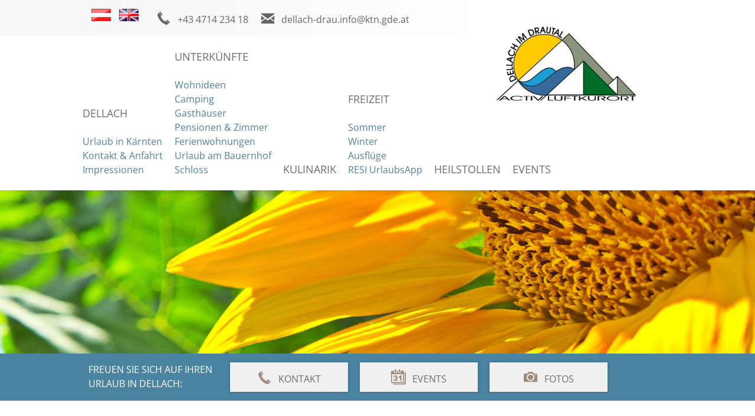

--- FILE ---
content_type: text/html; charset=utf-8
request_url: https://www.urlaub-dellach-drau.at/de/wetter
body_size: 5077
content:
<!DOCTYPE html PUBLIC "-//W3C//DTD XHTML 1.0 Transitional//EN" "http://www.w3.org/TR/xhtml1/DTD/xhtml1-transitional.dtd">
<html xmlns="http://www.w3.org/1999/xhtml" lang="de-de" xml:lang="de-de">

<head>
	<meta name="viewport" content="width=device-width, initial-scale=1" />
	<link href="/images/favicon.png" rel="shortcut icon"/>
	<base href="https://www.urlaub-dellach-drau.at/" />
	<meta http-equiv="content-type" content="text/html; charset=utf-8" />
	<meta name="keywords" content="wetter dellach drautal" />
	<meta name="author" content="Christine Fritz" />
	<meta name="description" content="Ihr Urlaubswetter in Dellach im Drautal." />
	<title>Wetter - Ferienregion Dellach-Oberes Drautal-Kärnten</title>
	<link href="https://www.urlaub-dellach-drau.at/de/wetter" rel="alternate" hreflang="de-DE" />
	<link href="https://www.urlaub-dellach-drau.at/en/weather" rel="alternate" hreflang="en-GB" />
	<link href="/plugins/system/magnificpopup/assets/magnific-popup.css" rel="stylesheet" type="text/css" />
	<link href="/media/com_jce/site/css/content.min.css?badb4208be409b1335b815dde676300e" rel="stylesheet" type="text/css" />
	<link href="https://fonts.tourismustraining.net/css?family=Open+Sans|Arvo|Fira+Sans+Condensed" rel="stylesheet" type="text/css" />
	<link href="/templates/responsive/css/template.css" rel="stylesheet" type="text/css" />
	<link href="/modules/mod_slider/assets/slick/slick.css" rel="stylesheet" type="text/css" />
	<link href="/modules/mod_slider/assets/smoothslides/smoothslides.css" rel="stylesheet" type="text/css" />
	<link href="/plugins/content/gdprivacy/assets/styles.css" rel="stylesheet" type="text/css" />
	<script src="/templates/responsive/js/jui/jquery.min.js?212a09f0977055c48323ad13ce91a101" type="text/javascript"></script>
	<script src="/plugins/system/magnificpopup/assets/jquery.magnific-popup.min.js" defer="defer" type="text/javascript"></script>
	<script src="/templates/responsive/sidr/jquery.sidr.min.js" defer="defer" type="text/javascript"></script>
	<script src="/templates/responsive/js/jquery.imageScroll.min.js" defer="defer" type="text/javascript"></script>
	<script src="/templates/responsive/js/stacktable.min.js" defer="defer" type="text/javascript"></script>
	<script src="/templates/responsive/js/ui-engine.js" defer="defer" type="text/javascript"></script>
	<script src="/modules/mod_slider/assets/slick/slick.min.js" defer="defer" type="text/javascript"></script>
	<script src="/modules/mod_slider/assets/smoothslides/smoothslides.min.js" defer="defer" type="text/javascript"></script>
	<script src="/plugins/content/gdprivacy/assets/gdprivacy.js" async="async" type="text/javascript"></script>
	<script type="text/javascript">
(function($){ $(document).ready(function(){ $('.item-page').append('<a class="goback" href="javascript:window.history.back();">« zurück</a>'); }); })(jQuery);
(function($){
	$(window).load(function(){
		$('#QVlBdmcgLomKXVxu').smoothSlides({"matchImageSize":true,"effectDuration":7000,"transitionDuration":1000,"autoPlay":"true","captions":"false","navigation":"false","pagination":"false"});
	});
})(jQuery);
window.GDPRIVACY_SETTINGS = {"PDLINK":"\/de\/datenschutz","GDPRIVACY_PLEASE_ALLOW":"Sie m\u00fcssen Cookies der folgenden Kategorie zulassen, um diesen Inhalt zu sehen","COOKIE_SETTINGS":"Cookie Einstellungen \u00e4ndern","CATEGORIES":{"required":"Notwendig","features":"Funktionalit\u00e4t","statistics":"Statistiken","marketing":"Marketing"}};
	</script>
	<link href="https://www.urlaub-dellach-drau.at/de/wetter" rel="alternate" hreflang="x-default" />

</head>

<body class="sitebody fullarticle">
	
	<div id="toggle-container"><a id="toggle-responsive" class="icon-burger" href="#responsive-menu"></a></div>
	<div id="mainframe">
		<div id="top-helper">
			<div id="logo-container" class="pagewidth">
				<div id="logo">
							<div class="moduletable portrait">
						
<p><a href="/de/"><img class="responsive" title="Urlaub in Dellach im Drautal" src="/images/logos/logo_dellachdrautal.png" alt="Urlaub in Dellach im Drautal" width="261" height="134" /></a></p>		</div>
	
				</div>
			</div>
			<div id="top-container">
				<div id="top-bg-right"></div>
				<div id="top" class="pagewidth">
							<div class="moduletable language">
						<div class="mod-languages language">

	<ul class="lang-inline">
						<li class="lang-active" dir="ltr">
			<a href="/de/wetter">
							<img src="/media/mod_languages/images/de.png" alt="DE" title="DE" />						</a>
			</li>
								<li class="" dir="ltr">
			<a href="/en/weather">
							<img src="/media/mod_languages/images/en.png" alt="EN" title="EN" />						</a>
			</li>
				</ul>

</div>
		</div>
			<div class="moduletable telefon">
						
<p><a class="icon-telefon" href="tel:+43%4714%23418">+43 4714 234 18</a></p>		</div>
			<div class="moduletable email">
						
<p><a class="icon-email" href="mailto:dellach-drau.info@ktn.gde.at">dellach-drau.info@ktn.gde.at</a></p>		</div>
	
				</div>
			</div>
			<div id="navigation-container">
				<div id="navigation" class="pagewidth">
					<nav>
						<div id="mainmenu">
							<ul class="nav menu mainmenu mod-list">
<li class="item-207 deeper parent"><a href="/de/" >Dellach</a><ul class="nav-child unstyled small"><li class="item-114 default"><a href="/de/" >Urlaub in Kärnten</a></li><li class="item-408"><a href="/de/dellach/kontakt-anfahrt" >Kontakt &amp; Anfahrt</a></li><li class="item-407"><a href="/de/bildergalerie" >Impressionen</a></li></ul></li><li class="item-102 deeper parent"><a href="/de/unterkuenfte/wohnideen" >Unterkünfte</a><ul class="nav-child unstyled small"><li class="item-106"><a href="/de/unterkuenfte/wohnideen" >Wohnideen</a></li><li class="item-401"><a href="https://www.urlaub-dellach-drau.at/camping.html" target="_blank" rel="noopener noreferrer">Camping</a></li><li class="item-107"><a href="/de/unterkuenfte/gasthaeuser" >Gasthäuser</a></li><li class="item-108"><a href="/de/unterkuenfte/pensionen-zimmer" >Pensionen &amp; Zimmer</a></li><li class="item-399"><a href="/de/unterkuenfte/ferienwohnungen" >Ferienwohnungen</a></li><li class="item-400"><a href="/de/unterkuenfte/urlaub-am-bauernhof" >Urlaub am Bauernhof</a></li><li class="item-467"><a href="/de/unterkuenfte/schloss" >Schloss</a></li></ul></li><li class="item-103"><a href="/de/kulinarik" >Kulinarik</a></li><li class="item-104 deeper parent"><a href="/de/freizeit/sommer" >Freizeit</a><ul class="nav-child unstyled small"><li class="item-404"><a href="/de/freizeit/sommer" >Sommer</a></li><li class="item-405"><a href="/de/freizeit/winter" >Winter</a></li><li class="item-406"><a href="/de/freizeit/ausfluege" >Ausflüge</a></li><li class="item-451"><a href="/de/freizeit/resi-urlaubsapp" >RESI UrlaubsApp</a></li></ul></li><li class="item-402"><a href="/de/heilstollen" target="_blank">Heilstollen</a></li><li class="item-105"><a href="/de/events" >Events</a></li></ul>

						</div>
						<div id="mainmenu-responsive"></div>
					</nav>
					<div class="clr"></div>
				</div>
			</div>
		</div>
		<div id="top-spacer"></div>
		
		<div id="header-container">
			<div id="header">
				<header>
										<div class="smoothslides" id="QVlBdmcgLomKXVxu">
					<img src="/images/headers/2_dellach_drautal.jpg" alt="2_dellach_drautal" />
							<img src="/images/headers/3_dellach_drautal.jpg" alt="3_dellach_drautal" />
							<img src="/images/headers/dellach.jpg" alt="dellach" />
			</div>

									</header>
			</div>
			<div id="mediamenu">		<div class="moduletable">
						<ul class="nav menu mod-list">
<li class="item-214"><a href="/de/bildergalerie" class="icon-circle-fotos">Bildergalerie</a></li><li class="item-216 current active"><a href="/de/wetter" class="icon-circle-wetter">Wetter</a></li><li class="item-403"><a href="https://www.foto-webcam.eu/webcam/dellach/" class="icon-circle-webcam" target="_blank" rel="noopener noreferrer">Webcam</a></li></ul>
		</div>
	</div>
		</div>

		<div id="booking-container">
			<div id="booking" class="pagewidth">
						<div class="moduletable booking-teaser">
						
<p>Freuen Sie Sich auf Ihren</p>
<p>Urlaub in Dellach:</p>		</div>
			<div class="moduletable">
						<ul class="nav menu mod-list">
<li class="item-191"><a href="/de/dellach/kontakt-anfahrt" class="icon-telefon">Kontakt</a></li><li class="item-192"><a href="/de/events" class="icon-buchung2">Events</a></li><li class="item-409"><a href="/de/bildergalerie" class="icon-fotos">Fotos</a></li></ul>
		</div>
	
			</div>
		</div>
	
		<div id="content-area">
			<main class="pagewidth">
				<div id="content">
										<div class="article-wrapper">
<article class="item-page">
		<h1>
			Ihr Urlaubswetter in Dellach im Drautal		</h1>


	
	


	

		<div class="ccreconsider">Sie müssen Cookies der folgenden Kategorie zulassen, um diesen Inhalt zu sehen: Funktionalität <a class="cccookiesettings">Cookie Einstellungen ändern</a></div> 



		</article>
<div id="ilr-holder"></div>
</div>



				</div>
			</main>
		</div>
	
				<div id="slider-container">
			<div id="slider" class="pagewidth" >
						<div class="moduletable">
						<div class="slickcontainer lhSBPSwHUSwnaOXh">
			<div class="slickitem">
      <div class="slick-padding">
	   	<div class="slick-wrapper">
														<p><a href="http://www.dellach-drau.at/de/Dellach_er_leben/Veranstaltungen" target="_blank" rel="noopener"><img class="responsive" title="Kurkonzerte in Dellach" src="/images/slider/bauernmarkt_dellach_drautal.jpg" alt="Kurkonzerte Dellach Drautal" width="320" height="240" /></a></p>
<h3>Kurkonzerte</h3>
<p>Im Sommer wird Dellach immer wieder zur Bühne für unsere beschwingten Kurkonzerte.</p>
<p>&nbsp;</p>						</div>
      	</div>
	  </div>
			<div class="slickitem">
      <div class="slick-padding">
	   	<div class="slick-wrapper">
														<p><a href="/de/freizeit/sommer/54-schwimmvergnuegen-im-waldbad" target="_blank"><img class="responsive" title="Erfrischung pur im Waldbad in Dellach" src="/images/slider/waldbad_campingdellach.jpg" alt="Erfrischung pur im Waldbad in Dellach" width="320" height="240" /></a></p>
<h3>Heiße Sommertage</h3>
<p>Gönnen Sie sich Erfrischung pur im idyllischen Camping Waldbad in Dellach</p>
<p>&nbsp;</p>						</div>
      	</div>
	  </div>
			<div class="slickitem">
      <div class="slick-padding">
	   	<div class="slick-wrapper">
														<p><a href="http://www.dellach-drau.at/de/Dellach_er_leben/Veranstaltungen" target="_blank" rel="noopener"><img class="responsive" title="Weihnachten in Kärnten" src="/images/slider/weihnachten_pixabay1.jpg" alt="weihnachten pixabay1" width="320" height="240" /></a></p>
<h3>Advent, Advent</h3>
<p>Jeden Sonntag entzünden wir mit musikalischer Untermalung eine weitere Adventskerze.</p>
<p>&nbsp;</p>						</div>
      	</div>
	  </div>
			<div class="slickitem">
      <div class="slick-padding">
	   	<div class="slick-wrapper">
														<p><a href="http://www.dellach-drau.at/de/Dellach_er_leben/Veranstaltungen" target="_blank" rel="noopener"><img class="responsive" title="Fasching in Dellach" src="/images/slider/fasching_dellach.jpg" alt="Fasching in Dellach" width="320" height="240" /></a></p>
<h3>Alles steht Kopf</h3>
<p>Kärntner können Fasching feiern! Natürlich auch in Dellach beim Juxskirennen oder Kinderfest!</p>
<p>&nbsp;</p>						</div>
      	</div>
	  </div>
			<div class="slickitem">
      <div class="slick-padding">
	   	<div class="slick-wrapper">
														<p><a href="http://www.dellach-drau.at/de/Dellach_er_leben/Veranstaltungen" target="_blank" rel="noopener"><img class="responsive" title="Dellacher Bauernmarkt" src="/images/slider/bauernmarkt.jpg" alt="Dellacher Bauernmarkt" width="320" height="240" /></a></p>
<h3>Bauernmarkt</h3>
<p>Lassen Sie sich die lokalen und regionalen Köstlichkeiten unserer heimischen Bauern schmecken.</p>
<p>&nbsp;</p>						</div>
      	</div>
	  </div>
			<div class="slickitem">
      <div class="slick-padding">
	   	<div class="slick-wrapper">
														<p><a href="http://www.dellach-drau.at/de/Dellach_er_leben/Veranstaltungen" target="_blank" rel="noopener"><img class="responsive" title="Mountainrace in Dellach" src="/images/slider/mountainraace.jpg" alt="Mountainrace in Dellach" width="320" height="240" /></a></p>
<h3>Auf die Plätze</h3>
<p>Ansteckendes Rennfieber und Begeisterung pur herrschen beim rasanten Mountainrace.</p>
<p>&nbsp;</p>						</div>
      	</div>
	  </div>
	</div>
<script type="text/javascript" language="javascript">
(function($){
	$(document).ready(function(){
		$('div.lhSBPSwHUSwnaOXh').slick({"autoplaySpeed":5000,"speed":2000,"autoplay":true,"lazyLoad":"ondemand","pauseOnHover":false,"prevArrow":"<span class=\"button-left browse-button icon-back\"><\/span>","nextArrow":"<span class=\"button-right browse-button icon-list-arrow\"><\/span>","slidesToScroll":1,"slidesToShow":3,"arrows":true,"dots":false,"fade":false,"responsive":[{"breakpoint":768,"settings":{"autoplaySpeed":5000,"speed":2000,"autoplay":true,"lazyLoad":"ondemand","pauseOnHover":false,"prevArrow":"<span class=\"button-left browse-button icon-back\"><\/span>","nextArrow":"<span class=\"button-right browse-button icon-list-arrow\"><\/span>","slidesToScroll":1,"slidesToShow":2,"arrows":true,"dots":false,"fade":false}},{"breakpoint":480,"settings":{"autoplaySpeed":5000,"speed":2000,"autoplay":true,"lazyLoad":"ondemand","pauseOnHover":false,"prevArrow":"<span class=\"button-left browse-button icon-back\"><\/span>","nextArrow":"<span class=\"button-right browse-button icon-list-arrow\"><\/span>","slidesToScroll":1,"slidesToShow":1,"arrows":false,"dots":false,"fade":false}}]});
	});
})(jQuery);
</script>
		</div>
	
			</div>
		</div>
		
				<div id="shortcut-modules-container">
			<div id="shortcut-modules" class="pagewidth">
						<div class="moduletable">
						<ul class="nav menu mod-list">
<li class="item-195"><a href="/de/unterkuenfte/wohnideen" ><img src="/images/shortcuts/unterkunft_dellach.jpg" alt="Unterkünfte" /><span class="image-title">Unterkünfte</span></a></li><li class="item-194"><a href="/de/kulinarik" ><img src="/images/shortcuts/kulinarik_dellach_pixabay.jpg" alt="Kulinarik" /><span class="image-title">Kulinarik</span></a></li><li class="item-198"><a href="/de/events" ><img src="/images/shortcuts/events_dellach.jpg" alt="Events" /><span class="image-title">Events</span></a></li><li class="item-196"><a href="/de/draupaddelweg" ><img src="/images/shortcuts/draupaddelweg_dellach.jpg" alt="Draupaddelweg" /><span class="image-title">Draupaddelweg</span></a></li><li class="item-193"><a href="/de/drauradweg" ><img src="/images/shortcuts/drauradweg_dellach.jpg" alt="Drauradweg" /><span class="image-title">Drauradweg</span></a></li><li class="item-197"><a href="/de/heilstollen" target="_blank" rel="noopener noreferrer"><img src="/images/shortcuts/heilstollen_dellach.jpg" alt="Heilklimastollen" /><span class="image-title">Heilklimastollen</span></a></li></ul>
		</div>
	
			</div>
		</div>
		
				<div id="info-container">
			<div id="info" class="pagewidth">
						<div class="moduletable hasimage">
			<div class="module-wrapper">
				<div class="module-content">
										<h3>Winterwonne im Oberen Drautal</h3>
										
<p>Auch der <a href="/de/freizeit/winter"><strong>Drautaler Winter</strong></a> in seiner ganzen weissen Pracht verzaubert unsere Gäste mit herrlicher Natur, glitzerndem Eis und <strong>Schnee</strong> zum <strong>Ski-, Snowboard</strong>, Rodel- und Schlittenfahren, zum <strong>Eislaufen</strong> und -klettern, <strong>Schneeschuh- und Winterwandern</strong> und einfach nur Entspannen und Glück geniessen.</p>				</div>
								<div class="module-image" style="background-image: url('/images/modules/eislaufen_weissensee.jpg')"></div>
							</div>
		</div>
			<div class="moduletable hasimage">
			<div class="module-wrapper">
				<div class="module-content">
										<h3>Kärntner Sommerfeeling</h3>
										
<p>Geniessen Sie <a href="/de/freizeit/sommer"><strong>Sommerfreude</strong> </a>pur in der wunderbaren <strong>Kärntner Ferienregion</strong> rund um <strong>Dellach</strong>: Beim <strong>Wandern &amp; Walken</strong>, Klettern und Kraxeln, auf dem begehrten <strong>Draurad- oder Paddelweg</strong>, beim Schwimmen und Plantschen oder in einem der nahen Ausflugsziele mit der <a href="https://winter.kaerntencard.at/" target="_blank" rel="noopener"><strong>Kärnten Card</strong></a>.</p>				</div>
								<div class="module-image" style="background-image: url('/images/modules/huettenzauber_glatschalm_dellach.jpg')"></div>
							</div>
		</div>
	
			</div>
		</div>
		
				<div id="footer-container">
			<div id="footer" class="pagewidth">
				<footer>
							<div class="moduletable karte">
							<h3>Lage & Anreise</h3>
						
<p>Ihr Weg in die herrliche Ferienregion</p>
<p>Dellach - Drautal</p>
<p>&nbsp;</p>
<p><img class="responsive" title="Anreise nach Dellach im Drautal" src="/images/modules/karte-pin_oesterreich_dellach.png" alt="Anreise nach Dellach im Drautal" width="191" height="99" /></p>
<p><a href="/de/dellach/kontakt-anfahrt">Anreise</a></p>
<p><a href="https://www.google.at/maps/dir//9772+Dellach+im+Drautal/@46.7383252,13.075865,15z/data=!4m8!4m7!1m0!1m5!1m1!1s0x47775453841ab585:0x8b22267b9e2042fa!2m2!1d13.0846198!2d46.7383261" target="_blank" rel="noopener">Routenplaner</a></p>		</div>
			<div class="moduletable">
							<h3>Kontakt</h3>
						
<p><strong>Tourismusinformation</strong></p>
<p>Dellach 18</p>
<p>A- 9772 Dellach im Drautal</p>
<p>Kärnten/Österreich</p>
<p><a href="mailto:dellach-drau.info@ktn.gde.at?subject=Anfrage%20über%20urlaub-dellach-drau.at" target="_blank">dellach-drau.info@ktn.gde.at</a></p>
<p><a href="tel:+43471423418">+43 4714 234 -18</a></p>
<p>&nbsp;</p>
<p><strong>Gemeinde Dellach</strong></p>
<p><a href="tel:+4347142340">+43 4714 234 - 0</a></p>
<p><a href="http://www.dellach-drau.at" target="_blank" rel="noopener">www.dellach-drau.at</a></p>		</div>
			<div class="moduletable">
							<h3>Infos</h3>
						<ul class="nav menu mod-list">
<li class="item-116"><a href="/de/impressum" >Impressum</a></li><li class="item-376"><a href="/de/datenschutz" >Datenschutz</a></li><li class="item-204"><a href="/de/bildergalerie" >Fotos &amp; Videos</a></li><li class="item-206"><a href="/de/gaestejournal" >Gästejournal</a></li><li class="item-453"><a href="#" class="cccookiesettings">Cookies</a></li></ul>
		</div>
	
				</footer>
			</div>
		</div>
		
				<div id="logoline-spacer"></div>
		<div id="logoline-container">
			<div id="logoline" class="pagewidth">
						<div class="moduletable">
						
<p><a href="https://www.kaernten.at/sehenswertes/erlebnisbaeder/waldschwimmbad-dellach-im-drautal/" target="_blank" rel="noopener"><img class="responsive" title="Qualität Kärnten Ausflugsziel" src="/images/logos/qualitaet_kaernten_ausflugsziel.png" alt="Qualität Kärnten Ausflugsziel" width="211" height="172" /></a></p>		</div>
			<div class="moduletable">
						
<p><a href="https://winter.kaerntencard.at/" target="_blank" rel="noopener"><img class="responsive" title="Kärnten Card" src="/images/logos/logo-kaerntencard.png" alt="Kärnten Card" width="199" height="136" /></a></p>		</div>
			<div class="moduletable">
						
<p><a href="https://www.nationalpark-hohetauern.at/" target="_blank" rel="noopener"><img class="responsive" title="Nationalpark Hohe Tauern" src="/images/logos/nationalparkhohetauern.png" alt="Nationalpark Hohe Tauern" width="200" height="139" /></a></p>		</div>
	
			</div>
		</div>
		
	</div>
	

<div id="ccmodal-container">
	<div id="ccmodal">
		<div class="ccintrocontainer">
						<div class="ccintro">
				<div class="ccheadline">Wir verwenden Cookies</div>
				Damit die Website fehlerfrei läuft, verwenden wir kleine 'Kekse'. Einige dieser Cookies sind unbedingt notwendig, andere erlauben uns, anonymisierte Nutzerstatistiken abzurufen. Detaillierte Informationen stehen in unserer <a class="ccpdlink" href="/de/datenschutz">Datenschutzerklärung</a>.
			</div>
		</div>
		<div class="ccsettings">
			<div class="cciallow">Ich erlaube Cookies für folgende Zwecke:</div>
			<label for="cc-required">
				<input type="checkbox" id="cc-required" name="required" disabled checked/>Notwendig			</label>
						<label for="cc-features">
				<input type="checkbox" id="cc-features" name="features" />Funktionalität			</label>
						<label for="cc-statistics">
				<input type="checkbox" id="cc-statistics" name="statistics" />Statistiken			</label>
						<label for="cc-marketing">
				<input type="checkbox" id="cc-marketing" name="marketing" />Marketing			</label>
						<a class="ccsaveprefs ccbutton">Speichern</a>
		</div>
		<div class="ccbuttons">
			<a class="ccaccept ccbutton">Alle Cookies akzeptieren</a>
			<a class="ccsetprefs ccbutton">Einstellungen</a>
		</div>
	</div>
</div>
</body>

</html>


--- FILE ---
content_type: text/css; charset=utf-8
request_url: https://fonts.tourismustraining.net/css?family=Open+Sans|Arvo|Fira+Sans+Condensed
body_size: 217
content:
@font-face {
  font-family: 'Arvo';
  font-style: normal;
  font-weight: 400;
  src: url(https://fonts.tourismustraining.net/s/arvo/v20/tDbD2oWUg0MKqScQ6A.ttf) format('truetype');
}
@font-face {
  font-family: 'Fira Sans Condensed';
  font-style: normal;
  font-weight: 400;
  src: url(https://fonts.tourismustraining.net/s/firasanscondensed/v10/wEOhEADFm8hSaQTFG18FErVhsC9x-tarUfbtqA.ttf) format('truetype');
}
@font-face {
  font-family: 'Open Sans';
  font-style: normal;
  font-weight: 400;
  font-stretch: normal;
  src: url(https://fonts.tourismustraining.net/s/opensans/v34/memSYaGs126MiZpBA-UvWbX2vVnXBbObj2OVZyOOSr4dVJWUgsjZ0B4gaVc.ttf) format('truetype');
}


--- FILE ---
content_type: text/css
request_url: https://www.urlaub-dellach-drau.at/templates/responsive/css/template.css
body_size: 8327
content:
/** global / resets **/

* {	padding:0; margin:0; }
ul { padding-left:15px; }
img {	border:0;}
iframe { border:0;}
a { }
/* body, h1, h2, span, font, td, a { */
body {
	font-size:16px;
	font-family:'Open Sans', sans-serif;
	line-height:1.5em;
}

/** for content editing **/

.cbutton {
	display:inline-block;
	margin-right:10px;
	background:#768C2F;
	color:#fff !important;
	box-shadow:0 0 8px rgba(0,0,0,0.5);
	border-top-left-radius:8px;
	border-bottom-right-radius:8px;
	padding:5px 15px;
	transition:all 0.3s;
}

.cbutton:before {
	content:'\27EB';
	display:inline-block;
	position:relative;
	bottom:2px;
	margin-right:5px;
}

.cbutton:hover {
	background:#005975; /* CButton Background */
	border-radius:8px;
}

.responsive-video iframe {
	position: absolute;
	top: 0;
	left: 0;
	width: 100%;
	height: 100%;
}

.responsive-video {
	position: relative;
	padding-bottom: 56.25%;
	padding-top: 0px;
	height: 0;
	overflow: hidden;
}

.bild-links {
	position:relative;
	top:4px; 
	float:left;
	margin-right:15px;
}

.bild-rechts {
	position:relative;
	top:4px; 
	float:right;
	margin-left:15px;
}

.responsive {
	max-width:100%;
	height:auto;
}

.preise {
	border-collapse:collapse;
	background:#f0f0f0;
	width:100%;
	box-shadow:0 0 8px rgba(0,0,0,0.3);
	font-size:14px;	
}

.preise-kopf,
.preise-zelle,
.preise-zeile,
table.preise th.st-head-row {
	color:#fff;
	background:#768c2f;
}

table.preise th,
table.preise td {
	border:1px solid #fff;
	padding:6px 6px;
	text-align:center;
}

.small-only .preise-kopf { display:none; }

a.bild-links, a.bild-rechts {
	margin:0;
}

a.bild-links span.zoomin-img {
	right:18px !important;
	bottom:-1px !important;
}

a.bild-rechts span.zoomin-img {
	bottom:-1px !important;
}

.clr {
	clear:both;
}

.outline { display:none; }

body#tinymce.mceContentBody, div#content {
}

form#userForm fieldset legend,
h1 {
	font:normal 38px/1.2em sans-serif;
	color:#768c2f;
	margin-bottom:0.5em;
}

.rsform-block[class*="-heading"],
h2 {
	font:normal 32px/1em sans-serif;
	color:#768c2f;
	margin-bottom:0.5em;
}

h1 + h2 {
	font:bold 18px/1em 'Open Sans', sans-serif;
	font-family:Fira Sans Condensed;
}

h3 {
	font:normal 28px/1em sans-serif;
	color:#768c2f;
	margin-bottom:0.5em;
}

#shortcut-modules span,
form#userForm fieldset legend,
.rsform-block[class*="-heading"],
h1, h2, h3 {
	font-family:Arvo;
}

#footer h3 { font:normal 18px 'Open Sans', sans-serif; }

/*** Mainmenu ***/

#navigation-container { z-index:1; position:relative; }

#navigation {
}

#mainmenu {
}

#mainmenu ul {
	padding:0;margin:0;list-style-type:none;
}

#mainmenu .submenu {
	padding:10px;
	position:absolute;
	top:72px;
	display:none;
	background:#eee;
}

#mainmenu > ul > li {
	position:relative;
	display:inline-block;
}

#mainmenu > ul > li:not(:last-child) {
	margin-right:20px;
}

#mainmenu > ul > li > a {
	font-size:18px;
	color:#6e6e6e;
	display:block;
	line-height:4em;
	text-transform:uppercase;
}

#mainmenu > ul > li:hover {}

#mainmenu > ul > li:hover > a {}

#mainmenu .submenu ul > li { float:none; }

#mainmenu > ul > li.active > a,
#mainmenu > ul > li:hover > a {
	color:#768c2f;
}

#mainmenu .submenu ul > li > a {
	text-transform:none;
	color:#666; 
	white-space:nowrap;
}

#mainmenu .submenu ul > li.active > a,
#mainmenu .submenu ul > li:hover > a {
	color:#999;
}

/*** Slicknav ***/

#mainmenu-responsive { display:none; }
#navigation .slicknav_btn { background:#768c2f; }
#navigation .slicknav_menu { background:#fff; }
#navigation .slicknav_menu .slicknav_menutxt { text-shadow: none; }
#navigation .slicknav_menu .slicknav_icon-bar { box-shadow:none; }
#navigation .slicknav_menu a { color:#768c2f; }
#navigation .slicknav_nav a:hover,
#navigation .slicknav_nav .slicknav_row:hover,
#navigation .slicknav_nav .slicknav_row:hover a { background:#768c2f; color:#fff;}

/*** Layout ***/

body.sitebody a {
	color:#768c2f;
	text-decoration:none;
}
body.sitebody {
	color:#6e6e6e;
}

.pagewidth {
	max-width:1000px;
	margin:auto;
}

#mainframe {
/*	max-width:1650px; */
	overflow:hidden;
	margin:0 auto;
	box-shadow:0 0 4px rgba(0,0,0,0.2);
}

/* closedSymbol: '&#9658;'
openedSymbol: '&#9660;' */

#top-helper {
	position:fixed;
	left:0;right:0;top:0;
	z-index:2;
	background:#fff;
	box-shadow:0 0 8px rgba(0,0,0,0.2);
}

#top-container { background:#f6f6f6; position:relative; }
#top-bg-right {
	position:absolute;
	width:50%;top:0;right:0;bottom:0;
	background:#fff;
}

/* Permalink - use to edit and share this gradient: http://colorzilla.com/gradient-editor/#f6f6f6+0,ffffff+100
*/
#top { display:flex; padding:15px 0; position:relative;
	background: rgb(246,246,246);
	background: -moz-linear-gradient(left,  rgba(246,246,246,1) 0%, rgba(255,255,255,1) 75%);
	background: -webkit-linear-gradient(left,  rgba(246,246,246,1) 0%,rgba(255,255,255,1) 75%);
	background: linear-gradient(to right,  rgba(246,246,246,1) 0%,rgba(255,255,255,1) 75%);
	filter: progid:DXImageTransform.Microsoft.gradient( startColorstr='#f6f6f6', endColorstr='#ffffff',GradientType=1 );
}
#top a { color:#666; }
#top a:hover {color:#768c2f; }
#top .moduletable:not(:last-of-type) { margin-right:20px; }

#top > div * { white-space:nowrap; }
#top div.chzn-container * { white-space:normal; }

#logo-container { position:relative; }
#logo { position:absolute; top:0px;right:0; z-index:3; transition:all 0.5s;}

/* Permalink - use to edit and share this gradient: http://colorzilla.com/gradient-editor/#ffffff+0,ffffff+75,ffffff+100&1+0,1+75,0+100
*/

#logo .portrait {
	background: -moz-linear-gradient(top,  rgba(255,255,255,1) 0%, rgba(255,255,255,1) 75%, rgba(255,255,255,0) 100%);
	background: -webkit-linear-gradient(top,  rgba(255,255,255,1) 0%,rgba(255,255,255,1) 75%,rgba(255,255,255,0) 100%);
	background: linear-gradient(to bottom,  rgba(255,255,255,1) 0%,rgba(255,255,255,1) 75%,rgba(255,255,255,0) 100%);
	filter: progid:DXImageTransform.Microsoft.gradient( startColorstr='#ffffff', endColorstr='#00ffffff',GradientType=0 );
	padding:40px;
	padding-bottom:50px;
}

.sticky #logo {
	top:-500px;
}


/* Loading animation keyframes */ 
@keyframes pulse {
	0% {
		background:rgba(255,255,255,0);
		color:#999;
	}
	50% {
		background:#fff;
		color:#f00;
	}
	100% {
		background:rgba(255,255,255,0);
		color:#999;
	}
}

#toggle-container {
	float:right;
	width:58px;
}

#toggle-responsive {
	border-radius:5px;
	font-size:32px;
	position:fixed;
	top:10px;
	z-index:1000;
	animation:pulse 4s linear infinite;
	padding:7px;
	/* margin-right:10px; */
	display:none;
}

#mainframe [class^="icon-"]:before, #top [class*=" icon-"]:before  { padding-right:10px; font-size:26px; position:relative; top:2px; }
/* not needed for chosen */
#mainframe div.mod-languages li { padding:0; margin:0; display:inline-block; margin-right:10px;}
#mainframe div.mod-languages li img { display:inline-block; vertical-align:bottom; }
#mainframe div.mod-languages li a { vertical-align:bottom; }
/* --end / not needed for chosen */

#mainframe .language .chzn-container {
	width:95px !important;
}

#mainframe .language div:not(.chzn-with-drop) > .chzn-single {
	border:0;
	background:0;
	box-shadow:none;
}

#header-container {
	position:relative;
}

#mediamenu {
	position:absolute;
	top:20px;
	left:20px;
}

#mediamenu ul { padding:0;margin:0;list-style-type:none; }
#mediamenu ul li { display:inline-block; }
#mainframe #mediamenu a { opacity:0.7; color:#fff; text-shadow:0 0 3px #00000088; transition:all 0.2s;}
#mainframe #mediamenu a:hover { opacity:1; }
#mainframe #mediamenu a::before { font-size:48px; padding-left:1px; }

header {
	display:flex;
	overflow:hidden;
	max-height:600px;
	align-items:center;
}

header .smoothslides, header .smoothslides-on,
header .slickcontainer {
	width:100%;
}

#header	.slick-prev:before {
}

.browse-button:before {
	font-size:60px;
	color:#fff;
	opacity:0.5;
}

.browse-button {
	position:absolute;
	top:50%;
	margin-top:-30px;
	height:60px;
	width:30px;
	cursor:pointer;
}

.browse-button:hover:before { opacity:0.75; }

.button-left { left:10px; }
.button-right { right:10px; }

#booking-container { background:#768c2f; padding-top:15px; }
#booking { display:flex; flex-wrap:wrap; }
#booking a { text-transform:uppercase; color:#6e6e6e; }
#booking a:hover { color:#768c2f; }
#booking a:before { color:#aba18d; }
#booking ul { padding:0;margin:0;list-style-type:none; display:flex; flex-wrap:wrap; }
#booking li { margin:0 10px 15px 10px ; }
#booking li a { display:block; width:200px; text-align:center; background:#f0f0f0; padding:10px 0; box-shadow:0 0 4px rgba(0,0,0,0.3);}
.booking-teaser { color:#fff; text-transform:uppercase; font-weight:400; margin-bottom:15px; }
#booking .moduletable { margin-left:10px; margin-right:10px;}

#content {
	position:relative;
	padding:60px 0 20px;
}

#content img {
	max-width:100%;
	height:auto;
}

.items-intro article:not(:last-of-type) {
	margin-bottom:40px;
}

#slider-container {
	background:#aba18d;
}

#slider {
	padding:40px 0;
}

#slider div.slickcontainer {
	margin:-10px;
}

#slider div.slickitem a {
	color:#fff;
	background:#768c2f;
	display:inline-block;
	margin-top:1em;
	padding:2px 10px;
}

#slider div.slickitem {
	background:#fff;
	font-family:'Open Sans';
	/* box-shadow:3px 3px 12px rgba(0,0,0,0.3); */
	margin:10px;
	text-align:center;
}

#slider div.slick-padding {
	padding:20px;
	padding-bottom:0;
}

#slider div.slickitem h3 {
	background:#768c2f;
	font-weight:normal;
	font-size:28px;
	color:#fff;
	font-weight:300;
	line-height:2em;
}

#slider div.slickitem img {
	width:100%;
	height:auto;
	display:block;
}

#slider div.slickitem strong {
	font-weight:300;
	font-size:28px;
	display:inline-block; margin:0.5em 0;
}

#slider .button-left { left: -50px; }
#slider .button-right { right: -50px; }

#shortcut-modules {
	padding:100px 0 80px;
}

#shortcut-modules ul {
	padding:0;margin:0;list-style-type:none;
	display:flex;
	flex-wrap:wrap;
}

#shortcut-modules li {
	width:calc(33.33% - 13.33px);
	margin-right:20px;
	margin-bottom:20px;
	box-shadow:0 0 4px rgba(0,0,0,0.2);
}

#shortcut-modules li img { width:100%; height:auto; }

#shortcut-modules li:nth-of-type(3n) {
	margin-right:0;
}

#shortcut-modules a {
	position:relative;
	display:block;
}

#shortcut-modules span,
#shortcut-modules .bg-label {
	color:#fff;
	display:block;
	position:absolute;
	bottom:0;left:0;right:0;
	line-height:2em;
	height:2em;
	text-align:center;
	font-size:32px;
}

#shortcut-modules .bg-label {
	background:#768c2f;
	opacity:0.8;
	transition:all 0.2s;
}

#shortcut-modules a:hover .bg-label {
	background:#aba18d;
}

#shortcut-modules img {
	max-width:100%;
	height:auto;
}

#info-container {
	background:#aba18d;
	padding-top:40px;
}

#info {
	display:flex;
	justify-content:space-between;
	flex-wrap:wrap;
}

#info h3 { }
#info .moduletable {
	width:calc(50% - 20px);
	margin-bottom:40px;
	background:#fff;
	box-sizing:border-box;
	padding:25px;
	box-shadow:0 0 4px rgba(0,0,0,0.2);
}
#info .moduletable.full {
	width:100%;
}
#info .moduletable { position:relative; }

.module-image {
	position:absolute; top:0; right:0; bottom:0; width:40%;
	background-position:50% 50%;
	background-repeat:no-repeat;
	background-size:cover;
}

#info .module-wrapper { box-sizing:border-box; }
#info .hasimage .module-content { width:57%; }

#content ul:not([class]),
#footer ul,
#info ul { padding:0;margin:0;list-style-type:none;padding-left:14px; overflow:auto; }

#content ul:not([class]) li:before,
#footer li:before,
#info li:before {
	content:'';
	display:inline-block;
	vertical-align:middle;
	width:6px;height:6px;
	background:#4B84A0; /* Aufzählungszeichen */
	margin-left:-14px;
	margin-right:8px;
	position:relative;
	bottom:1px;
}

#content ul.r-tabs-nav,
#content ul.psgallery { padding-left:0; }

#content form li:before,
#content ul.r-tabs-nav li:before,
#content ul.psgallery li:before { display:none; }

#footer-container {
	padding:50px 0;
	padding-bottom:20px; 
}

#footer .moduletable {
	margin-bottom:20px; 
}

footer {
	font-size:14px;
	display:flex;
	justify-content:space-between;
	flex-wrap:wrap;
}

#footer h3 {
	font-weight:bold;
	font-size:16px;
	text-transform:uppercase;
	border-bottom:2px solid #768c2f;
	padding-bottom:5px;
}

#footer .karte a:before {
	content:'\00BB';
	padding-right:5px;
}

#logoline {
	display:flex;
	justify-content:space-around;
	align-items:center;
	flex-wrap:wrap;
	margin-bottom:20px;
}

#logoline .moduletable {
	margin:0 15px;
	margin-bottom:20px;
}

#logoline img {
    filter: url("data:image/svg+xml;utf8,<svg xmlns=\'http://www.w3.org/2000/svg\'><filter id=\'grayscale\'><feColorMatrix type=\'matrix\' values=\'0.3333 0.3333 0.3333 0 0 0.3333 0.3333 0.3333 0 0 0.3333 0.3333 0.3333 0 0 0 0 0 1 0\'/></filter></svg>#grayscale"); /* Firefox 3.5+, IE10 */
    filter: gray; /* IE6-9 */
    -webkit-filter: grayscale(100%); /* Chrome 19+ & Safari 6+ */
    -webkit-transition: all .6s ease; /* Fade to color for Chrome and Safari */
    -webkit-backface-visibility: hidden; /* Fix for transition flickering */
}

#logoline img:hover {
    filter: none;
    -webkit-filter: grayscale(0%);
}

/* Permalink - use to edit and share this gradient: http://colorzilla.com/gradient-editor/#cccccc+0,ffffff+100&1+0,0+100
*/
#logoline-spacer {
	background: -moz-linear-gradient(top,  rgba(204,204,204,1) 0%, rgba(255,255,255,0) 100%);
	background: -webkit-linear-gradient(top,  rgba(204,204,204,1) 0%,rgba(255,255,255,0) 100%);
	background: linear-gradient(to bottom,  rgba(204,204,204,1) 0%,rgba(255,255,255,0) 100%);
	filter: progid:DXImageTransform.Microsoft.gradient( startColorstr='#cccccc', endColorstr='#00ffffff',GradientType=0 );
	height:20px;
	margin-bottom:20px;
}

div.items-row {
	clear:both;
}

.item-separator {
	clear:both;
}

p.readmore a {
	display:inline-block;
	margin-top:1em;
}
p.readmore a:before {
	content:'\00BB';
}

.flatlist ul {
	list-style-type: none;
	margin: 0;
	padding: 0;
}
.flatlist ul li {
	display: inline-block;
}
.flatlist ul li::after {
	content: "|";
}
.flatlist ul li:last-child::after {
	content: none;
	padding-right: 0;
}

.sis-frame {
	background:#fff;
	box-shadow:0 0 8px rgba(0,0,0,0.5);
	padding:5px;
	box-sizing:border-box;
}

.sis-nav img { cursor:pointer; }

.sis-frame,
.img-intro-left .mfp-link {
	display:block;
	float:left;
	width:32%;
	margin-right:3%;
	margin-bottom:0px;
	position:relative;
}

.img-fulltext img {
	width:100%;
	height:auto;
}

.mfp-link img {
	display:block;
	width:100%;
	height:auto;
}

.mfp-link .icon-zoom {
	color:#fff;
	text-shadow:0 0 2px #000;
	position:absolute;
	display:block;
	width:26px;
	height:26px;
	bottom:10px;
	right:10px;
}

.items-intro {
	display:flex;
	flex-wrap:wrap;
	justify-content:space-between;
}

article {
	width:100%;
}

.w50 {
	width:calc(50% - 20px);
}

.w33 {
	width:calc(33.33% - 26.66px);
}

.img-intro + .article-content > h2 {
	text-align:left;
}

.w33 .sis-frame,
.w50 .sis-frame,
.w33 .img-intro-left .mfp-link,
.w50 .img-intro-left .mfp-link {
	margin:0 0 10px;
	float:none;
	width:100%;
}

.img-holder { margin:2em 0; }

.stacktable { width: 100%; }
.st-head-row { padding-top: 1em; }
.st-head-row.st-head-row-main { font-size: 1.5em; padding-top: 0; }
.st-key { width: 49%; text-align: right; padding-right: 1%; }
.st-val { width: 49%; padding-left: 1%; }
/
* RESPONSIVE EXAMPLE */
.stacktable.large-only { display: table; }
.stacktable.small-only { display: none; }


@media screen and (max-width:1010px) {
	#top { padding:10px; }
	#mainmenu,
	#shortcut-modules,
	#content {padding:0 10px;}
	#footer { padding:0 5px; }
	#slider { padding:20px; }
	footer .moduletable { margin:0 5px; }
	#info-container { padding:20px 10px 10px; }
	#info .moduletable { width:calc(50% - 5px); margin-bottom:10px; }
	#content { margin-top:40px; margin-bottom:30px;}
	#shortcut-modules { padding:20px 10px 0; }
}

@media screen and (max-width:950px) {
	#logo { position:static; text-align:center; padding:10px; }
	#logo .portrait { padding:0; }
	.w33 {
		width:calc(50% - 20px);
	}
}

@media screen and (max-width: 768px) {
	#logo { padding-top:54px; }
	#shortcut-modules li { width:calc(50% - 5px) ; margin-right:10px; margin-bottom:10px; }
	#shortcut-modules li:nth-of-type(3n) { margin-right:10px; }
	#shortcut-modules li:nth-of-type(2n) { margin-right:0; }
	#shortcut-modules { padding-top:10px; }
	#info-container { padding:10px 10px 0px; }
	#info .moduletable:not(.full) .module-image { display:none; }
	#info .hasimage:not(.full) .module-content { width:100%; }
	#navigation-container { position: fixed; top:0; left:0; right:0; }
	#top { flex-wrap:wrap; justify-content:space-around;  }
	#mainmenu { display:none; }
/* 	#mainmenu-responsive { display:block; } */
	#toggle-responsive { display:inline-block; }
	#booking, #booking ul { justify-content:center; }
	#info .moduletable { padding:20px; }
	footer { justify-content:space-around; }
	.stacktable.large-only { display: none; }
	.stacktable.small-only { display: table; }
	#top-helper { position:static; }
	#top-spacer { display:none; }
}

@media screen and (max-width:625px) {
	.img-intro-left .mfp-link { width:100%; margin-right:0; margin-bottom:10px; }
	.w33, .w50 {
		width:100%;
	}
}

@media screen and (max-width:480px) {
	#header { margin:0 -100px; }
	.header-left { left:110px; }
	.header-right { right:110px; }
	#shortcut-modules li { width:100%; margin-right:0%; }
	#shortcut-modules li:nth-of-type(3n) { margin-right:0; }
	#shortcut-modules li:nth-of-type(2n) { margin-right:0; }	
	#info .moduletable { width:100%; }
	#info .moduletable .module-image { display:none; }
	#info .hasimage .module-content { width:100%; }
	.sis-frame,
	.img-intro-left .mfp-link {
		width:100%;
		margin-bottom:0.5em;
	}
}

@media screen and (max-width:350px) {
	footer .moduletable { width:100%; }
}

ul.psgallery { display:block; margin:1% 0; }

a.goback { display:inline-block; margin-top:1em; }

/*########################################################################################*/




/*########################################################################################*/




/*########################################################################################*/




/*########################################################################################*/




/*########################################################################################*/




/*########################################################################################*/




/*########################################################################################*/

/* +++++++++++++++++++++++ pagenav +++++++++++++++++++++++  */

.pagination { text-align:center; margin-top:1em; }

.pagenav {
	text-align: right
}

.pagenav ul {
	display: inline-block;
	*display: inline;
	/* IE7 inline-block hack */
	list-style-type: none;
	margin-left: 0;
	margin-bottom: 0;
}

.pagenav li {
	display: inline;
	margin: 0px;
	padding: 0
}

.pagenav a,span.pagenav {
	padding: 0 14px;
	margin: 0;
	line-height: 1.9em;
	text-decoration: none;
	border: 1px solid #ddd;
	border-left: 0px solid #ddd;
	display: inline-block;
	line-height: 1.9em;
}

.pagenav li:first-child a,.pagination-start span {
	-webkit-border-radius: 3px 0 0 3px;
	-moz-border-radius: 3px 0 0 3px;
	border-radius: 3px 0 0 3px;
	border-left: solid 1px #ddd
}

.pagenav li:last-child a,.pagination-end span {
	-webkit-border-radius: 0 3px 3px 0;
	-moz-border-radius: 0 3px 3px 0;
	border-radius: 0 3px 3px 0;
}

.pagination ul {
	display:inline-flex;
	margin: 10px 10px 10px 0;
	padding: 0
}

.pagination li {
}

#content .pagination ul li:before { display:none; }

.pagination a {
	padding: 0 14px;
	line-height: 2em;
	text-decoration: none;
	border: 1px solid #ddd;
	border-left: 0px solid #ddd;
	display: inline-block
}

.pagination .active a {
	cursor: default;
}

.pagination span,.pagination span  a:hover {
	cursor: default;
	padding: 0 14px;
	line-height: 2em;
}

.pagination li:first-child a {
	border-left-width: 1px;
	-webkit-border-radius: 3px 0 0 3px;
	-moz-border-radius: 3px 0 0 3px;
	border-radius: 3px 0 0 3px;
}

.pagination li:last-child a {
	-webkit-border-radius: 0 3px 3px 0;
	-moz-border-radius: 0 3px 3px 0;
	border-radius: 0 3px 3px 0;
}


/* frontend editor */

div.article_row {
	position:relative;
}

div.contentpaneopen_edit {
	position:absolute;
	top:0;
	right:0;
}

div.tip-wrap {
	text-align:left;
	background:#eee;
	border:1px dotted #f00;
	padding:10px;
}

div.tip-wrap div.tip-title {
	color:#f00;
	font-weight:bold;
	margin-bottom:5px;
}

div.reset fieldset,
div.remind fieldset,
div.login fieldset,
div.panel fieldset {
	padding:10px;
}

div.login-fields {
	margin-bottom:5px;
}

div.login-fields label {
	display:block;
	float:left;
	width:150px;
}

div.login-fields input {
	line-height:1.8em;
	height:24px;
	padding:5px;
}

.ccms_form_element label {
	font-weight:normal !important;
}

div#ui-datepicker-div,
div#ui-datepicker-div td,
div#ui-datepicker-div span,
div#ui-datepicker-div a {
	font:normal 12px/1em Verdana,sans-serif !important;
}

/***** editor *****/

ul.actions {padding:0;margin:0;list-style-type:none;text-align:right;}
ul.actions li {display:inline-block; }

.btn-group {
	display:inline-block;
}

.btn-group button {
	color:#fff;
	background:#aaa;
	border:0;
	padding:5px 10px;
	border-radius:5px;
	cursor:pointer;
}

form#adminForm fieldset {
	border:0;
}

/** RS form **/

p.formRed {
	color:#CF4D4D;
}

p.formDescription {
	font-size:10px;
	font-weight:bold;
}

.formContainer {
	border:0;
	margin-bottom:40px;
}

.formRow {
	display:flex;
	justify-content:space-between;
	flex-wrap:wrap;
}

.formRow > div {
	width:calc(50% - 40px);
}

.formControls div.formBody { float:none; }

.rsform-block[class*="-heading"] {
	margin-top:20px;
}

.rsform-block input:not([size]) { width:100%; }
.rsform-block input[type="radio"],
.rsform-block input[type="checkbox"],
.rsform-block input[type="submit"] { width:auto; }
.rsform-block input[type="radio"],
.rsform-block input[type="checkbox"] { margin-right:10px; }
.rsform-block-email2 { display:none; }

.rsform-block {
	margin-bottom:10px;
}

.rsform-block textarea {
	width:100%;
}

.rsform-block .rsform-submit-button {
	border:0;
	background:#eee;
	padding:5px 10px;
	border-radius:3px;
	cursor:pointer;
	-webkit-text-stroke:0.2px;
	font-size:18px;
}

.formValidation {
	display:block;
}

img.ui-datepicker-trigger {
	position:relative;
	top:3px;
	left:5px;
}

.has-margin-bottom {
	margin-bottom:40px;
}

@media screen and (max-width:768px) {
	.formRow > div {
		width:100%;
	}
}

/*** contact form ***/

div.contact-form fieldset {
	padding:10px;
}

table#recaptcha_table.recaptchatable {
	border:0 !important;
}

div.contact h3 {
	margin-top:10px;
}

/*** acymailing ***/

.acysubbuttons {
	padding-top:10px !important;
	text-align: right !important;
}

div.acymailing_module_form p.fieldacyemail input {
	width:100%;
	padding:2px;
}

/*** system message ***/

div.error {
	color:#f00;
	font-size:16px;
}

a.close {
	display:none;
}

dl#system-message {
	border:1px dotted #f00;
	padding:10px;
	margin-bottom:20px;
}
dt.message {
	margin-bottom:10px;
	font-weight:bold;
}

/* contact */

div.contact h2 span {
	font-size:24px;
}

div.contact h3 {
	margin-top:30px;
	margin-bottom:10px;
}
span.address {
	display:block;
	margin-top:10px;
}
p.telephone {
	padding:10px 0;
}

div.muted { display:none; }

/* Responsive Tabs */

#content .r-tabs {
	box-shadow:0 0 8px rgba(0,0,0,0.3);
	border-radius:0;
	border:0;
	background:#cdd7b7;
}

#content .r-tabs .r-tabs-accordion-title .r-tabs-anchor, #content .r-tabs .r-tabs-nav .r-tabs-tab {
	background:#cdd7b7;
}

#content .r-tabs .r-tabs-panel {
	border-radius:0;
	background:#f0f0f0;
}

#content .r-tabs .r-tabs-nav .r-tabs-state-active .r-tabs-anchor { border-radius:0; }
#content .r-tabs .r-tabs-nav .r-tabs-anchor {
	color:#fff;
	text-transform:uppercase;
	font-weight:normal;
	text-shadow:none;
}

#content .r-tabs .r-tabs-tab.r-tabs-state-active .r-tabs-anchor {
	background:#768c2f;
	color:#fff;
}

/******************** Sidr *********************************
*/

.sidr {
  display: block;
  position: fixed;
  top: 0;
  height: 100%;
  z-index: 999999;
  width: 260px;
  overflow-x: hidden;
  overflow-y: auto;
/*   font-family: "lucida grande", tahoma, verdana, arial, sans-serif; */
  font-size: 15px;
  background: #f8f8f8;
  color: #333;
  box-shadow: 0 0 5px 5px #ebebeb inset;
}
.sidr .sidr-inner {
  padding: 0 0 15px;
}
.sidr .sidr-inner > p {
  margin-left: 15px;
  margin-right: 15px;
}
.sidr.right {
  left: auto;
  right: -260px;
}
.sidr.left {
  left: -260px;
  right: auto;
}
.sidr h1,
.sidr h2,
.sidr h3,
.sidr h4,
.sidr h5,
.sidr h6 {
  background-image: url('[data-uri]');
  background-size: 100%;
  background-image: -webkit-gradient(linear, 50% 0%, 50% 100%, color-stop(0%, #ffffff), color-stop(100%, #dfdfdf));
  background-image: -moz-linear-gradient(#ffffff, #dfdfdf);
  background-image: -webkit-linear-gradient(#ffffff, #dfdfdf);
  background-image: linear-gradient(#ffffff, #dfdfdf);
  font-size: 11px;
  font-weight: normal;
  padding: 0 15px;
  margin: 0 0 5px;
  color: #333;
  line-height: 24px;
  box-shadow: 0 5px 5px 3px rgba(0, 0, 0, 0.2);
}
.sidr p {
  font-size: 13px;
  margin: 0 0 12px;
}
.sidr p a {
  color: rgba(51, 51, 51, 0.9);
}
.sidr > p {
  margin-left: 15px;
  margin-right: 15px;
}
.sidr ul {
  display: block;
  margin: 0 0 15px;
  padding: 0;
  border-top: 1px solid #dfdfdf;
  border-bottom: 1px solid white;
}
.sidr ul li {
  display: block;
  margin: 0;
  line-height: 48px;
  border-top: 1px solid white;
  border-bottom: 1px solid #dfdfdf;
}
.sidr ul li:hover, .sidr ul li.active, .sidr ul li.sidr-class-active {
  border-top: 0;
  line-height: 49px;
}
.sidr ul li:hover > a,
.sidr ul li:hover > span, .sidr ul li.active > a,
.sidr ul li.active > span, .sidr ul li.sidr-class-active > a,
.sidr ul li.sidr-class-active > span {
  box-shadow: 0 0 15px 3px #ebebeb inset;
}
.sidr ul li a,
.sidr ul li span {
  padding: 0 15px;
  display: block;
  text-decoration: none;
  color: #333;
}
.sidr ul li ul {
  border-bottom: 0;
  margin: 0;
}
.sidr ul li ul li {
  line-height: 40px;
  font-size: 13px;
}
.sidr ul li ul li:last-child {
  border-bottom: 0;
}
.sidr ul li ul li:hover, .sidr ul li ul li.active, .sidr ul li ul li.sidr-class-active {
  border-top: 0;
  line-height: 41px;
}
.sidr ul li ul li:hover > a,
.sidr ul li ul li:hover > span, .sidr ul li ul li.active > a,
.sidr ul li ul li.active > span, .sidr ul li ul li.sidr-class-active > a,
.sidr ul li ul li.sidr-class-active > span {
  box-shadow: 0 0 15px 3px #ebebeb inset;
}
.sidr ul li ul li a,
.sidr ul li ul li span {
  color: rgba(51, 51, 51, 0.8);
  padding-left: 30px;
}
.sidr form {
  margin: 0 15px;
}
.sidr label {
  font-size: 13px;
}
.sidr input[type="text"],
.sidr input[type="password"],
.sidr input[type="date"],
.sidr input[type="datetime"],
.sidr input[type="email"],
.sidr input[type="number"],
.sidr input[type="search"],
.sidr input[type="tel"],
.sidr input[type="time"],
.sidr input[type="url"],
.sidr textarea,
.sidr select {
  width: 100%;
  font-size: 13px;
  padding: 5px;
  -moz-box-sizing: border-box;
  -webkit-box-sizing: border-box;
  box-sizing: border-box;
  margin: 0 0 10px;
  border-radius: 2px;
  border: 0;
  background: rgba(0, 0, 0, 0.1);
  color: rgba(51, 51, 51, 0.6);
  display: block;
  clear: both;
}
.sidr input[type=checkbox] {
  width: auto;
  display: inline;
  clear: none;
}
.sidr input[type=button],
.sidr input[type=submit] {
  color: #f8f8f8;
  background: #333;
}
.sidr input[type=button]:hover,
.sidr input[type=submit]:hover {
  background: rgba(51, 51, 51, 0.9);
}


/******************** Iconia *********************************
*/

@font-face {
    font-family: 'Iconia';
    src:    url('fonts/Iconia.eot?utjngi');
    src:    url('fonts/Iconia.eot?utjngi#iefix') format('embedded-opentype'),
        url('fonts/Iconia.ttf?utjngi') format('truetype'),
        url('fonts/Iconia.woff?utjngi') format('woff'),
        url('fonts/Iconia.svg?utjngi#Iconia') format('svg');
    font-weight: normal;
    font-style: normal;
}

[class^="icon-"]:before, [class*=" icon-"]:before {
    /* use !important to prevent issues with browser extensions that change fonts */
    font-family: 'Iconia' !important;
    speak: none;
    font-style: normal;
    font-weight: normal;
    font-variant: normal;
    text-transform: none;
    line-height: 1;

    /* Better Font Rendering =========== */
    -webkit-font-smoothing: antialiased;
    -moz-osx-font-smoothing: grayscale;
}

.icon-austria:before {
    content: "\e600";
}
.icon-circle-marker:before {
    content: "\e601";
}
.icon-circle-anfrage:before {
    content: "\e602";
}
.icon-circle-bookingcom:before {
    content: "\e603";
}
.icon-circle-buchung:before {
    content: "\e604";
}
.icon-circle-email:before {
    content: "\e605";
}
.icon-circle-facebook:before {
    content: "\e625";
}
.icon-circle-googleplus:before {
    content: "\e607";
}
.icon-circle-instagram:before {
    content: "\e626";
}
.icon-circle-twitter:before {
    content: "\e627";
}
.icon-circle-gaestebuch:before {
    content: "\e608";
}
.icon-circle-holidaycheck:before {
    content: "\e609";
}
.icon-circle-panorama:before {
    content: "\e60a";
}
.icon-circle-pauschale:before {
    content: "\e60b";
}
.icon-circle-telefon:before {
    content: "\e60c";
}
.icon-circle-fotos:before {
    content: "\e60d";
}
.icon-circle-tripadvisor:before {
    content: "\e60e";
}
.icon-circle-webcam:before {
    content: "\e60f";
}
.icon-circle-wetter:before {
    content: "\e610";
}
.icon-circle-youtube:before {
    content: "\e611";
}
.icon-circle-zoover1:before {
    content: "\e612";
}
.icon-circle-zoover2:before {
    content: "\e613";
}
.icon-marker:before {
    content: "\e614";
}
.icon-anfrage:before {
    content: "\e615";
}
.icon-buchung:before {
    content: "\e616";
}
.icon-email:before {
    content: "\e617";
}
.icon-facebook:before {
    content: "\e618";
}
.icon-googleplus:before {
    content: "\e619";
}
.icon-gaestebuch:before {
    content: "\e61a";
}
.icon-holidaycheck:before {
    content: "\e61b";
}
.icon-panorama:before {
    content: "\e61c";
}
.icon-pauschale:before {
    content: "\e61d";
}
.icon-telefon:before {
    content: "\e61e";
}
.icon-fotos:before {
    content: "\e61f";
}
.icon-tripadvisor:before {
    content: "\e620";
}
.icon-webcam:before {
    content: "\e621";
}
.icon-wetter:before {
    content: "\e622";
}
.icon-youtube:before {
    content: "\e623";
}
.icon-zoover:before {
    content: "\e624";
}
.icon-zoover2:before {
    content: "\e606";
}
.icon-pfeilrechts:before {
    content: "\e14d";
}
.icon-wandern:before {
    content: "\e14e";
}
.icon-link:before {
    content: "\e14f";
}
.icon-zoom:before {
    content: "\e150";
}
.icon-list-arrow:before {
    content: "\e152";
}
.icon-back:before {
    content: "\e156";
}
.icon-homepage:before {
    content: "\e153";
}
.icon-homepage2:before {
    content: "\e154";
}
.icon-homepage3:before {
    content: "\e155";
}
.icon-homepage4:before {
    content: "\e151";
}
.icon-burger:before {
    content: "\e158";
}
.icon-anfrage2:before {
    content: "\e159";
}
.icon-buchung2:before {
    content: "\e157";
}





/***************** Color Changer Rules *********************
*/

.preise-kopf,
.preise-zelle,
.preise-zeile,
table.preise th.st-head-row,
#navigation .slicknav_btn,
#navigation .slicknav_nav a:hover,
#navigation .slicknav_nav .slicknav_row:hover,
#navigation .slicknav_nav .slicknav_row:hover a,
#booking-container,
#slider div.slickitem a,
#slider div.slickitem h3,
#shortcut-modules .bg-label,
#content li:before,
#footer li:before,
#info li:before,
#content .r-tabs .r-tabs-tab.r-tabs-state-active .r-tabs-anchor
{
	background:#4B84A0; /* Hintergrund Hauptfarbe */
}

form#userForm fieldset legend,
h1,
.rsform-block[class*="-heading"],
h2,
h3,
#mainmenu > ul > li.active > a,
#mainmenu > ul > li:hover > a,
#navigation .slicknav_menu a,
body.sitebody a,
#booking a:hover,
#top a:hover
{
	color:#4B84A0; /* Schrift Hauptfarbe */
}

#footer h3
{
	border-color:#FACB00; /* Rahmen Hauptfarbe */
}

#slider-container,
#shortcut-modules a:hover .bg-label,
#info-container
{
	background:#005975; /* Hintergrund Komplementärfarbe */
}


#booking a:before
{
	color:#9E8B7D; /* Schrift Komplementärfarbe */
}

.preise-kopf,
.preise-zelle,
.preise-zeile,
table.preise th.st-head-row,
#navigation .slicknav_nav .slicknav_row:hover a,
.booking-teaser,
#slider div.slickitem a,
#slider div.slickitem h3,
#shortcut-modules span,
#shortcut-modules .bg-label,
#content .r-tabs .r-tabs-tab.r-tabs-state-active .r-tabs-anchor
{
	color:#FFF; /* Text auf Hauptfarbe */
}

#content .r-tabs .r-tabs-accordion-title .r-tabs-anchor, #content .r-tabs .r-tabs-nav .r-tabs-tab,
#content .r-tabs {
	background:#4B84A0; /* Hintergund R-Tab Reiterleiste */
}

#content .r-tabs .r-tabs-nav .r-tabs-anchor
{
	color:#FFF; /* Inaktiver Text auf R-Tab Reiterleiste */
}

#mainmenu .submenu
{
	background:#FFF; /* Hintergrund Untermenü */
}

#mainmenu .submenu ul > li > a
{
	color:#005975; /* Linkfarbe Untermenü */
}

#mainmenu .submenu ul > li.active > a,
#mainmenu .submenu ul > li:hover > a
{
	color:#4B84A0; /* Linkfarbe Untermenü hover */
}

#mainframe #mediamenu a {
	color:#FACB00; /* Media Menü Symbolfarbe */
}

.cbutton {
	background:#005975; /* CButton */
}

.cbutton:hover {
	background:#4B84A0; /* CButton Hover */
}

--- FILE ---
content_type: application/javascript
request_url: https://www.urlaub-dellach-drau.at/templates/responsive/js/ui-engine.js
body_size: 1387
content:
(function($){$.fn.hoverIntent=function(f,g){var cfg={sensitivity:7,interval:100,timeout:0};cfg=$.extend(cfg,g?{over:f,out:g}:f);var cX,cY,pX,pY;var track=function(ev){cX=ev.pageX;cY=ev.pageY;};var compare=function(ev,ob){ob.hoverIntent_t=clearTimeout(ob.hoverIntent_t);if((Math.abs(pX-cX)+Math.abs(pY-cY))<cfg.sensitivity){$(ob).unbind("mousemove",track);ob.hoverIntent_s=1;return cfg.over.apply(ob,[ev]);}else{pX=cX;pY=cY;ob.hoverIntent_t=setTimeout(function(){compare(ev,ob);},cfg.interval);}};var delay=function(ev,ob){ob.hoverIntent_t=clearTimeout(ob.hoverIntent_t);ob.hoverIntent_s=0;return cfg.out.apply(ob,[ev]);};var handleHover=function(e){var p=(e.type=="mouseover"?e.fromElement:e.toElement)||e.relatedTarget;while(p&&p!=this){try{p=p.parentNode;}catch(e){p=this;}}if(p==this){return false;}var ev=jQuery.extend({},e);var ob=this;if(ob.hoverIntent_t){ob.hoverIntent_t=clearTimeout(ob.hoverIntent_t);}if(e.type=="mouseover"){pX=ev.pageX;pY=ev.pageY;$(ob).bind("mousemove",track);if(ob.hoverIntent_s!=1){ob.hoverIntent_t=setTimeout(function(){compare(ev,ob);},cfg.interval);}}else{$(ob).unbind("mousemove",track);if(ob.hoverIntent_s==1){ob.hoverIntent_t=setTimeout(function(){delay(ev,ob);},cfg.timeout);}}};return this.mouseover(handleHover).mouseout(handleHover);};})(jQuery);

(function($){
	$(document).ready(function(){

		config = {
			over: function(){
				$(this).addClass('mhover');
				//$('ul', this).animate({height:'show'}, 125, 'linear', function(){ if ($.browser.msie) this.style.removeAttribute('filter');});
				$('div.submenu', this).slideToggle(125);
			},
			out: function(){
				$(this).removeClass('mhover');
				$('div.submenu', this).animate({opacity:'hide'}, 250, 'linear');
			},
			timeout:500
		};
		$('#toggle-responsive').sidr({
			name:'responsive-menu',
			source:'#mainmenu',
			side:'right'
		});
// 		$('#mainmenu ul.mainmenu').slicknav({label:'Menu',prependTo:'#mainmenu-responsive'});
		$('#mainmenu ul.mainmenu > li > ul').wrap('<div class="submenu" />');
// 		$('#mainmenu div.submenu > ul').easyListSplitter({ colNumber: 2 });
		$('#mainmenu ul.mainmenu > li').hoverIntent(config);


		//$('div#mainmenu > ul > li:not(:last)').append('<div class="spacer" />');
		// $('div#right ul.menu li a, div#left ul.menu li a').prepend('<span class="iconica">&#x31;</span> ');
		// $('div#left > div.moduletable:not(.highlight), div#right h3').after('<div class="spacer" />');
		// $('div#system li:not(:last)').append(' &nbsp; | ');
		$('div.items-row:last span.row-separator').remove();
		// $('div#footer p > *').unwrap();
		$('.img-intro a').append('<span class="icon-zoom" />').magnificPopup({type:'image'});
		$('.mfp-link').magnificPopup({type:'image'});
		// $('.ilr-container').unwrap().prependTo('#ilr-holder');
		$('form#userForm').wrap('<div class="items-intro-container" />');
		$('#shortcut-modules a span').before('<span class="bg-label" />');
		$('table.preise').stacktable();
		$('#mediamenu a').each(function() {
			var $a = $(this);
			var content = $a.html();
			$a.attr('title', content);
			$a.html('');
		});

		var offset;
		var resizeHandler = function() {
			offset = $('#navigation-container').offset();
			var topheight = $('#top-helper').outerHeight();
			$('#top-spacer').height(topheight);
		}
		resizeHandler();
		$(window).resize(function(){
			clearTimeout(window.resizedFinished);
			window.resizedFinished = setTimeout(resizeHandler, 250);
		});

		var scrollHandler = function() {
			if ($(window).width() < 768) {
				$('#top-helper').css('top', '0px').removeClass('sticky');
				return;
			}
			var scrolltop = $(window).scrollTop();
			if (scrolltop < parseInt(offset.top)) {
				$('#top-helper').css('top', '-'+scrolltop+'px').removeClass('sticky');
			} else {
				$('#top-helper').css('top', '-' + offset.top +'px').addClass('sticky');
			}
		}
		scrollHandler();
		$(window).scroll(scrollHandler);		
	});

	$(window).load(function(){
		setTimeout(function(){
			$('.img-holder').imageScroll({
				image: null,
				imageAttribute: 'image',
				container: $('body'),
				speed: 0.2,
				coverRatio: 0.25,
				holderClass: 'imageHolder',
				holderMinHeight: 200,
				extraHeight: 0,
				mediaWidth: 1600,
				mediaHeight: 900,
				parallax: true,
				touch: false
			});
		},200);
	});

})(jQuery);
